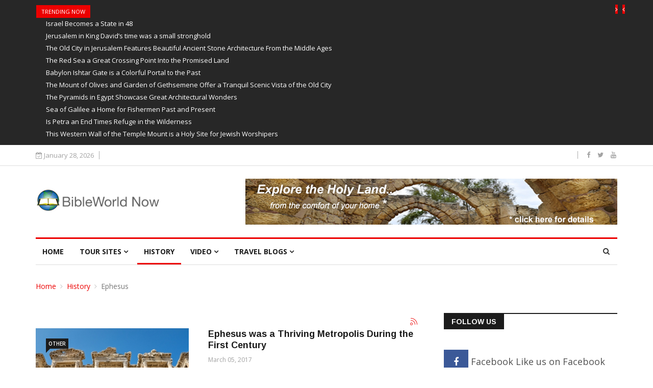

--- FILE ---
content_type: text/html; charset=utf-8
request_url: https://bibleworldnow.org/history/itemlist/tag/Ephesus
body_size: 75745
content:
<!DOCTYPE html>
<html prefix="og: http://ogp.me/ns#" xmlns="http://www.w3.org/1999/xhtml" xml:lang="en-gb" lang="en-gb" dir="ltr">
    <head>
        <meta http-equiv="X-UA-Compatible" content="IE=edge">
             <meta name="viewport" content="width=device-width, initial-scale=1">
                                <!-- head -->
                <base href="https://bibleworldnow.org/history/itemlist/tag/Ephesus" />
	<meta http-equiv="content-type" content="text/html; charset=utf-8" />
	<meta name="keywords" content="Ephesus" />
	<meta property="og:url" content="https://bibleworldnow.org/history/itemlist/tag/Ephesus" />
	<meta property="og:type" content="website" />
	<meta property="og:title" content="BibleWorld Now - Ephesus" />
	<meta property="og:description" content="You are viewing content tagged with 'Ephesus' - Online Virtual Tours of Israel and the Holy Lands" />
	<meta name="twitter:card" content="summary" />
	<meta name="twitter:title" content="BibleWorld Now - Ephesus" />
	<meta name="twitter:description" content="You are viewing content tagged with 'Ephesus' - Online Virtual Tours of Israel and the Holy Lands" />
	<meta name="description" content="You are viewing content tagged with 'Ephesus' - Online Virtual Tours of Israel and the Holy Lands" />
	<meta name="generator" content="Joomla! - Open Source Content Management" />
	<title>BibleWorld Now - Ephesus</title>
	<link href="/history/itemlist/tag/Ephesus" rel="canonical" />
	<link href="/history/itemlist/tag/Ephesus?format=feed" rel="alternate" type="application/rss+xml" title="BibleWorld Now - Ephesus | Feed" />
	<link href="/history/itemlist/tag/Ephesus?format=feed&type=rss" rel="alternate" type="application/rss+xml" title="BibleWorld Now - Ephesus | RSS 2.0" />
	<link href="/history/itemlist/tag/Ephesus?format=feed&type=atom" rel="alternate" type="application/atom+xml" title="BibleWorld Now - Ephesus | Atom 1.0" />
	<link href="/templates/ts_news247/images/favicon.ico" rel="shortcut icon" type="image/vnd.microsoft.icon" />
	<link href="/favicon.ico" rel="shortcut icon" type="image/vnd.microsoft.icon" />
	<link href="https://bibleworldnow.org/component/search/?Itemid=539&amp;task=tag&amp;tag=Ephesus&amp;format=opensearch" rel="search" title="Search BibleWorld Now" type="application/opensearchdescription+xml" />
	<link href="https://cdnjs.cloudflare.com/ajax/libs/simple-line-icons/2.4.1/css/simple-line-icons.min.css" rel="stylesheet" type="text/css" />
	<link href="/templates/ts_news247/css/k2.css?v=2.11.20230505" rel="stylesheet" type="text/css" />
	<link href="/media/system/css/modal.css?3b0103befd56cf692d35e06766a8d783" rel="stylesheet" type="text/css" />
	<link href="//fonts.googleapis.com/css?family=Open+Sans:300,300italic,regular,italic,600,600italic,700,700italic,800,800italic&amp;subset=greek-ext,latin" rel="stylesheet" type="text/css" />
	<link href="//fonts.googleapis.com/css?family=Didact+Gothic:regular&amp;subset=greek-ext" rel="stylesheet" type="text/css" />
	<link href="//fonts.googleapis.com/css?family=Arimo:regular,italic,700,700italic&amp;subset=cyrillic-ext" rel="stylesheet" type="text/css" />
	<link href="/templates/ts_news247/css/bootstrap.min.css" rel="stylesheet" type="text/css" />
	<link href="/templates/ts_news247/css/font-awesome.min.css" rel="stylesheet" type="text/css" />
	<link href="/templates/ts_news247/css/legacy.css" rel="stylesheet" type="text/css" />
	<link href="/templates/ts_news247/css/template.css" rel="stylesheet" type="text/css" />
	<link href="/templates/ts_news247/css/presets/preset1.css" rel="stylesheet" class="preset" type="text/css" />
	<link href="https://bibleworldnow.org/modules/mod_tabs_gk5/styles/style1.css" rel="stylesheet" type="text/css" />
	<link href="https://bibleworldnow.org/modules/mod_news_pro_gk5/interface/css/style.css" rel="stylesheet" type="text/css" />
	<link href="https://bibleworldnow.org/modules/mod_news_pro_gk5/tmpl/portal_modes/videolist/style.css" rel="stylesheet" type="text/css" />
	<link href="/templates/ts_news247/css/frontend-edit.css" rel="stylesheet" type="text/css" />
	<link href="/components/com_sppagebuilder/assets/css/font-awesome-5.min.css" rel="stylesheet" type="text/css" />
	<link href="/components/com_sppagebuilder/assets/css/font-awesome-v4-shims.css" rel="stylesheet" type="text/css" />
	<link href="/components/com_sppagebuilder/assets/css/animate.min.css" rel="stylesheet" type="text/css" />
	<link href="/components/com_sppagebuilder/assets/css/sppagebuilder.css" rel="stylesheet" type="text/css" />
	<link href="/modules/mod_sp_social/assets/css/default/sp_social.css" rel="stylesheet" type="text/css" />
	<link href="https://bibleworldnow.org/media/com_acymailing/css/module_default.css?v=1591161368" rel="stylesheet" type="text/css" />
	<link href="/components/com_roksprocket/layouts/headlines/themes/default/headlines.css" rel="stylesheet" type="text/css" />
	<style type="text/css">
body{font-family:Open Sans, sans-serif; font-size:14px; font-weight:normal; }h1{font-family:Didact Gothic, sans-serif; font-weight:normal; }h2{font-family:Arimo, sans-serif; font-weight:700; }h3{font-family:Arimo, sans-serif; font-weight:700; }h4{font-family:Arimo, sans-serif; font-weight:700; }h5{font-family:Open Sans, sans-serif; font-weight:600; }h6{font-family:Open Sans, sans-serif; font-weight:600; }@media (min-width: 1400px) {
.container {
max-width: 1140px;
}
}#gk-tabs-159 .gkTabsContainer0, #gk-tabs-159 .gkTabsContainer1, #gk-tabs-159 .gkTabsContainer2 { height: 200px; }#gk-tabs-159 .gkTabsWrap > ol { width: 200px; }
#sp-trending-news{ background-color:#272727;color:#ffffff;padding:10px 15px; }#sp-header{ padding:25px 0; }#sp-bottom{ background-color:#1c1c1c;color:#969696;padding:70px 0 40px; }#sp-footer-logo{ background-color:#1c1c1c;color:#969696;padding:0 0 40px; }#sp-footer{ padding:15px 0; }
	</style>
	<script type="application/json" class="joomla-script-options new">{
    "csrf.token": "0e480823b97d22b1d0f90a28578659e4",
    "system.paths": {
        "root": "",
        "base": ""
    }
}</script>
	<script src="/media/jui/js/jquery.js?3b0103befd56cf692d35e06766a8d783" type="text/javascript"></script>
	<script src="/media/jui/js/jquery-noconflict.js?3b0103befd56cf692d35e06766a8d783" type="text/javascript"></script>
	<script src="/media/jui/js/jquery-migrate.js?3b0103befd56cf692d35e06766a8d783" type="text/javascript"></script>
	<script src="/media/k2/assets/js/k2.frontend.js?v=2.11.20230505&sitepath=/" type="text/javascript"></script>
	<script src="/media/jui/js/bootstrap.js?3b0103befd56cf692d35e06766a8d783" type="text/javascript"></script>
	<script src="/media/system/js/mootools-core-uncompressed.js?3b0103befd56cf692d35e06766a8d783" type="text/javascript"></script>
	<script src="/media/system/js/core-uncompressed.js?3b0103befd56cf692d35e06766a8d783" type="text/javascript"></script>
	<script src="/media/system/js/mootools-more-uncompressed.js?3b0103befd56cf692d35e06766a8d783" type="text/javascript"></script>
	<script src="/media/system/js/modal-uncompressed.js?3b0103befd56cf692d35e06766a8d783" type="text/javascript"></script>
	<script src="/templates/ts_news247/js/bootstrap.min.js" type="text/javascript"></script>
	<script src="/templates/ts_news247/js/jquery.sticky.js" type="text/javascript"></script>
	<script src="/templates/ts_news247/js/main.js" type="text/javascript"></script>
	<script src="/templates/ts_news247/js/progressbar.js" type="text/javascript"></script>
	<script src="https://bibleworldnow.org/modules/mod_tabs_gk5/scripts/engine.mootools.js" type="text/javascript"></script>
	<script src="https://bibleworldnow.org/modules/mod_news_pro_gk5/interface/scripts/engine.jquery.js" type="text/javascript"></script>
	<script src="https://bibleworldnow.org/modules/mod_news_pro_gk5/tmpl/portal_modes/videolist/script.jquery.js" type="text/javascript"></script>
	<script src="/templates/ts_news247/js/frontend-edit.js" type="text/javascript"></script>
	<script src="/components/com_sppagebuilder/assets/js/jquery.parallax.js" type="text/javascript"></script>
	<script src="/components/com_sppagebuilder/assets/js/sppagebuilder.js" type="text/javascript"></script>
	<script src="https://bibleworldnow.org/media/com_acymailing/js/acymailing_module.js?v=51014" type="text/javascript" async="async"></script>
	<script src="https://www.google.com/recaptcha/api.js?render=explicit&hl=en-GB" type="text/javascript" defer="defer" async="async"></script>
	<script src="/components/com_roksprocket/assets/js/mootools-mobile.js" type="text/javascript"></script>
	<script src="/components/com_roksprocket/assets/js/rokmediaqueries.js" type="text/javascript"></script>
	<script src="/components/com_roksprocket/assets/js/roksprocket.js" type="text/javascript"></script>
	<script src="/components/com_roksprocket/layouts/headlines/themes/default/headlines.js" type="text/javascript"></script>
	<script type="text/javascript">

		jQuery(function($) {
			SqueezeBox.initialize({});
			initSqueezeBox();
			$(document).on('subform-row-add', initSqueezeBox);

			function initSqueezeBox(event, container)
			{
				SqueezeBox.assign($(container || document).find('a.modal').get(), {
					parse: 'rel'
				});
			}
		});

		window.jModalClose = function () {
			SqueezeBox.close();
		};

		// Add extra modal close functionality for tinyMCE-based editors
		document.onreadystatechange = function () {
			if (document.readyState == 'interactive' && typeof tinyMCE != 'undefined' && tinyMCE)
			{
				if (typeof window.jModalClose_no_tinyMCE === 'undefined')
				{
					window.jModalClose_no_tinyMCE = typeof(jModalClose) == 'function'  ?  jModalClose  :  false;

					jModalClose = function () {
						if (window.jModalClose_no_tinyMCE) window.jModalClose_no_tinyMCE.apply(this, arguments);
						tinyMCE.activeEditor.windowManager.close();
					};
				}

				if (typeof window.SqueezeBoxClose_no_tinyMCE === 'undefined')
				{
					if (typeof(SqueezeBox) == 'undefined')  SqueezeBox = {};
					window.SqueezeBoxClose_no_tinyMCE = typeof(SqueezeBox.close) == 'function'  ?  SqueezeBox.close  :  false;

					SqueezeBox.close = function () {
						if (window.SqueezeBoxClose_no_tinyMCE)  window.SqueezeBoxClose_no_tinyMCE.apply(this, arguments);
						tinyMCE.activeEditor.windowManager.close();
					};
				}
			}
		};
		
var sp_preloader = '0';

var sp_gotop = '1';

var sp_offanimation = 'default';
	if(typeof acymailingModule == 'undefined'){
				var acymailingModule = [];
			}
			
			acymailingModule['emailRegex'] = /^.+\@(.+\.)+.{2,20}$/i;

			acymailingModule['NAMECAPTION'] = 'Name';
			acymailingModule['NAME_MISSING'] = 'Please enter your name';
			acymailingModule['EMAILCAPTION'] = 'E-mail';
			acymailingModule['VALID_EMAIL'] = 'Please enter a valid e-mail address';
			acymailingModule['ACCEPT_TERMS'] = 'Please check the Terms and Conditions';
			acymailingModule['CAPTCHA_MISSING'] = 'The captcha is invalid, please try again';
			acymailingModule['NO_LIST_SELECTED'] = 'Please select the lists you want to subscribe to';
		
		acymailingModule['level'] = 'enterprise';
		acymailingModule['reqFieldsformAcymailing10991'] = Array('name','html');
		acymailingModule['validFieldsformAcymailing10991'] = Array('Please enter a value for the field Name','Please enter a value for the field Receive');
acymailingModule['excludeValuesformAcymailing10991'] = [];
acymailingModule['excludeValuesformAcymailing10991']['email'] = 'E-mail';
if (typeof RokSprocket == 'undefined') RokSprocket = {};
Object.merge(RokSprocket, {
	SiteURL: 'https://bibleworldnow.org/',
	CurrentURL: 'https://bibleworldnow.org/',
	AjaxURL: 'https://bibleworldnow.org/index.php?option=com_roksprocket&amp;task=ajax&amp;format=raw&amp;ItemId=539'
});
window.addEvent('domready', function(){
		RokSprocket.instances.headlines = new RokSprocket.Headlines();
});
window.addEvent('domready', function(){
	RokSprocket.instances.headlines.attach(122, '{"accordion":1,"autoplay":"1","delay":"5"}');
});
window.addEvent('load', function(){
   var overridden = false;
   if (!overridden && window.G5 && window.G5.offcanvas){
       var mod = document.getElement('[data-headlines="122"]');
       mod.addEvents({
           touchstart: function(){ window.G5.offcanvas.detach(); },
           touchend: function(){ window.G5.offcanvas.attach(); }
       });
       overridden = true;
   };
});

	</script>

                <meta   property="og:image" content="http://bibleworldnow.org/media/k2/items/cache/f7a0a54c92471ac4480e727e4ccf93df_XL.jpg"/>
<link rel="icon" type="image/png" href="/favicon.png">
<link rel="apple-touch-icon" href="/touch-icon-iphone.png">
<link rel="apple-touch-icon" sizes="152x152" href="/touch-icon-ipad.png">
<link rel="apple-touch-icon" sizes="167x167" href="/touch-icon-ipad-retina.png">
<link rel="apple-touch-icon" sizes="180x180" href="/touch-icon-iphone-retina.png">
<link rel="icon" sizes="192x192" href="/android-icon.png">
                


<script>
  (function(i,s,o,g,r,a,m){i['GoogleAnalyticsObject']=r;i[r]=i[r]||function(){
  (i[r].q=i[r].q||[]).push(arguments)},i[r].l=1*new Date();a=s.createElement(o),
  m=s.getElementsByTagName(o)[0];a.async=1;a.src=g;m.parentNode.insertBefore(a,m)
  })(window,document,'script','//www.google-analytics.com/analytics.js','ga');

  ga('create', 'UA-118252419-1', 'auto');
  ga('send', 'pageview');

</script>
<!-- Universal Google Analytics Plugin by PB Web Development -->


</head>
                <body class="site com-k2 view-itemlist no-layout task-tag itemid-539 en-gb ltr  layout-fluid off-canvas-menu-init">
<div style="position:relative">
                    <div class="body-wrapper">
                        <div class="body-innerwrapper">
                            <section id="sp-trending-news" class="d-none d-md-block"><div class="container"><div class="row"><div id="sp-trending" class="col-lg-12 "><div class="sp-column "><div class="sp-module "><div class="sp-module-content"><div class="sprocket-headlines navigation-active animation-fade" data-headlines="122">
	<div class="sprocket-headlines-container">
				<div class="sprocket-headlines-badge">
			<span>Trending Now</span>
		</div>
				<ul class="sprocket-headlines-list">
			<li>
	<span class="sprocket-headlines-item active" data-headlines-item>
						<a href="/history/item/5-israel-becomes-a-state-in-48" class="sprocket-headlines-text">
					Israel Becomes a State in 48				</a>
			</span>
</li>
<li>
	<span class="sprocket-headlines-item" data-headlines-item>
						<a href="/history/item/15-jerusalem-in-king-david-s-time-was-a-small-stronghold" class="sprocket-headlines-text">
					Jerusalem in King David’s time was a small stronghold				</a>
			</span>
</li>
<li>
	<span class="sprocket-headlines-item" data-headlines-item>
						<a href="/tour-sites/item/16-the-old-city-in-jerusalem-features-beautiful-ancient-stone-architecture-from-the-middle-ages" class="sprocket-headlines-text">
					The Old City in Jerusalem Features Beautiful Ancient Stone Architecture From the Middle Ages				</a>
			</span>
</li>
<li>
	<span class="sprocket-headlines-item" data-headlines-item>
						<a href="/tour-sites/item/17-the-red-sea-a-great-crossing-point-into-the-promised-land" class="sprocket-headlines-text">
					The Red Sea a Great Crossing Point Into the Promised Land				</a>
			</span>
</li>
<li>
	<span class="sprocket-headlines-item" data-headlines-item>
						<a href="/tour-sites/item/18-babylon-ishtar-gate-is-a-colorful-portal-to-the-past" class="sprocket-headlines-text">
					Babylon Ishtar Gate is a Colorful Portal to the Past				</a>
			</span>
</li>
<li>
	<span class="sprocket-headlines-item" data-headlines-item>
						<a href="/tour-sites/item/20-the-mount-of-olives-and-garden-of-gethsemene-offer-a-tranquil-scenic-vista-of-the-old-city" class="sprocket-headlines-text">
					The Mount of Olives and Garden of Gethsemene Offer a Tranquil Scenic Vista of the Old City				</a>
			</span>
</li>
<li>
	<span class="sprocket-headlines-item" data-headlines-item>
						<a href="/tour-sites/item/21-the-pyramids-in-egypt-showcase-great-architectural-wonders" class="sprocket-headlines-text">
					The Pyramids in Egypt Showcase Great Architectural Wonders				</a>
			</span>
</li>
<li>
	<span class="sprocket-headlines-item" data-headlines-item>
						<a href="/tour-sites/item/22-sea-of-galilee-a-home-for-fisherman-past-and-present" class="sprocket-headlines-text">
					Sea of Galilee a Home for Fishermen Past and Present				</a>
			</span>
</li>
<li>
	<span class="sprocket-headlines-item" data-headlines-item>
						<a href="/tour-sites/item/23-is-petra-an-end-times-refuge-in-the-wilderness" class="sprocket-headlines-text">
					Is Petra an End Times Refuge in the Wilderness				</a>
			</span>
</li>
<li>
	<span class="sprocket-headlines-item" data-headlines-item>
						<a href="/tour-sites/item/24-this-western-wall-of-the-temple-mount-is-a-holy-site-for-jewish-worshipers" class="sprocket-headlines-text">
					This Western Wall of the Temple Mount is a Holy Site for Jewish Worshipers				</a>
			</span>
</li>
		</ul>
				<div class="sprocket-headlines-navigation">
			<span class="arrow next" data-headlines-next><span><i class="fa fa-angle-right"></i></span></span>
			<span class="arrow prev" data-headlines-previous><span><i class="fa fa-angle-left"></i></span></span>
		</div>
			</div>
</div>
</div></div></div></div></div></div></section><section id="sp-top-bar"><div class="container"><div class="row"><div id="sp-top1" class="col-lg-7 "><div class="sp-column "><div class="sp-module "><div class="sp-module-content">
<div id="ts_date119" class="ts_date_area ">
	<i class="fa fa-calendar-check-o"> </i>
 	January 28, 2026</div></div></div></div></div><div id="sp-top2" class="col-lg-3 "><div class="sp-column "></div></div><div id="sp-top3" class="col-lg-2 d-none d-md-block"><div class="sp-column "><ul class="social-icons"><li><a target="_blank" href="https://www.facebook.com/bibleworldnow"><i class="fa fa-facebook"></i></a></li><li><a target="_blank" href="https://twitter.com/bibleworldnow"><i class="fa fa-twitter"></i></a></li><li><a target="_blank" href="http://www.youtube.com/channel/UCiMXhy9eAnuqHQlfiR6uNlw"><i class="fa fa-youtube"></i></a></li></ul></div></div></div></div></section><header id="sp-header"><div class="container"><div class="row"><div id="sp-logo" class="col-12 col-lg-3 "><div class="sp-column "><div class="logo"><a href="/"><img class="sp-default-logo hidden-xs" src="/images/bibleworldnow_logo.png" alt="BibleWorld Now"><img class="sp-retina-logo hidden-xs" src="/images/bibleworldnow_logo.png" alt="BibleWorld Now" width="295" height="62"><img class="sp-default-logo visible-xs" src="/images/bibleworldnow_logo.png" alt="BibleWorld Now"></a></div></div></div><div id="sp-header-banner" class="col-12 col-lg-9 "><div class="sp-column pull-right"><div class="sp-module "><div class="sp-module-content"><div class="bannergroup">

	<div class="banneritem">
																																																																			<a
							href="/component/banners/click/5" target="_blank" rel="noopener noreferrer"
							title="Ad Top Header">
							<img
								src="https://bibleworldnow.org/images/headers/ad-top-header_explore_holyland.png"
								alt="Ad Top Header"
																							/>
						</a>
																<div class="clr"></div>
	</div>

</div>
</div></div></div></div></div></div></header><section id="sp-menu" class=" clearfix main-nav"><div class="container"><div class="row"><div id="sp-menu" class="col-lg-9 "><div class="sp-column ">			<div class='sp-megamenu-wrapper'>
				<a id="offcanvas-toggler" class="visible-sm visible-xs" href="#"><i class="fa fa-bars"></i></a>
				<ul class="sp-megamenu-parent menu-fade hidden-sm hidden-xs"><li class="sp-menu-item"><a  href="/"  >Home</a></li><li class="sp-menu-item sp-has-child"><a  href="/tour-sites"  >Tour Sites</a><div class="sp-dropdown sp-dropdown-main sp-dropdown-mega sp-menu-full container" style=""><div class="sp-dropdown-inner"><div class="row"><div class="col-sm-12"><div class="sp-module  menuTab"><div class="sp-module-content">
<div id="gk-tabs-159" class="gkTabsGK5" data-config="{'activator':'mouseenter','animation':'0','animation_interval':'5000','animation_type':'opacity','active_tab':'1','cookie_save':'0','auto_height':0,'module_height':'200','rtl':'0'}" data-swipe="0">
	<div class="gkTabsWrap horizontal">
	    	    <ol class="gkTabsNav" data-amount="4">
	    		    	
	    		    		    	<li class="gkTab gkTabs-1 active" data-animation="default">
	    			    			Jerusalem	    			    	</li>
	    		    		    	<li class="gkTab gkTabs-2" data-animation="default">
	    			    			Israel	    			    	</li>
	    		    		    	<li class="gkTab gkTabs-3" data-animation="default">
	    			    			Egypt	    			    	</li>
	    		    		    	<li class="gkTab gkTabs-4" data-animation="default">
	    			    			Other	    			    	</li>
	    		    </ol>
	    	                
		<div class="gkTabsContainer">
	    	
<div class="gkTabsItem gk-opacity gk-active">
		<div class="nspMain  nspBlock" id="nsp-nsp-160" data-config="{
				'animation_speed': 400,
				'animation_interval': 5000,
				'animation_function': 'Fx.Transitions.Expo.easeIn',
				'news_column': 4,
				'news_rows': 1,
				'links_columns_amount': 0,
				'links_amount': 0
			}">		
				
					<div class="nspArts bottom" style="width:100%;">
								<div class="nspArtScroll1">
					<div class="nspArtScroll2 nspPages1">
																	<div class="nspArtPage active nspCol1">
																				<div class="nspArt nspCol4" style="padding:0 20px 0 0;clear:both;">
								<a href="/tour-sites/item/16-the-old-city-in-jerusalem-features-beautiful-ancient-stone-architecture-from-the-middle-ages" class="nspImageWrapper tleft fleft" style="margin:0 0 15px 0;" target="_self"><img class="nspImage tleft fleft" src="https://bibleworldnow.org/media/k2/items/cache/c9b002fe1bb0320831a8ae78670fdb6f_XL.jpg" alt="The Old City in Jerusalem Features Beautiful Ancient Stone Architecture From the Middle Ages" style="width:220px;height:150px;"  /></a><h4 class="nspHeader tleft fnone has-image"><a href="/tour-sites/item/16-the-old-city-in-jerusalem-features-beautiful-ancient-stone-architecture-from-the-middle-ages"  title="The Old City in Jerusalem Features Beautiful Ancient Stone Architecture From the Middle Ages" target="_self">The Old City in Jerusalem Features Beautiful Ancie&hellip;</a></h4><p class="nspInfo nspInfo1 tleft fnone"><a class="nspCategory" href="/tour-sites/itemlist/category/6-tourjerusalem" target="_self">Jerusalem</a></p>							</div>
																															<div class="nspArt nspCol4" style="padding:0 20px 0 0;">
								<a href="/tour-sites/item/20-the-mount-of-olives-and-garden-of-gethsemene-offer-a-tranquil-scenic-vista-of-the-old-city" class="nspImageWrapper tleft fleft" style="margin:0 0 15px 0;" target="_self"><img class="nspImage tleft fleft" src="https://bibleworldnow.org/media/k2/items/cache/c889234799e865bbe90cee71f6cd2e53_XL.jpg" alt="The Mount of Olives and Garden of Gethsemene Offer a Tranquil Scenic Vista of the Old City" style="width:220px;height:150px;"  /></a><h4 class="nspHeader tleft fnone has-image"><a href="/tour-sites/item/20-the-mount-of-olives-and-garden-of-gethsemene-offer-a-tranquil-scenic-vista-of-the-old-city"  title="The Mount of Olives and Garden of Gethsemene Offer a Tranquil Scenic Vista of the Old City" target="_self">The Mount of Olives and Garden of Gethsemene Offer&hellip;</a></h4><p class="nspInfo nspInfo1 tleft fnone"><a class="nspCategory" href="/tour-sites/itemlist/category/6-tourjerusalem" target="_self">Jerusalem</a></p>							</div>
																															<div class="nspArt nspCol4" style="padding:0 20px 0 0;">
								<a href="/tour-sites/item/24-this-western-wall-of-the-temple-mount-is-a-holy-site-for-jewish-worshipers" class="nspImageWrapper tleft fleft" style="margin:0 0 15px 0;" target="_self"><img class="nspImage tleft fleft" src="https://bibleworldnow.org/media/k2/items/cache/233826a67be66a810b23a263230da62e_XL.jpg" alt="This Western Wall of the Temple Mount is a Holy Site for Jewish Worshipers" style="width:220px;height:150px;"  /></a><h4 class="nspHeader tleft fnone has-image"><a href="/tour-sites/item/24-this-western-wall-of-the-temple-mount-is-a-holy-site-for-jewish-worshipers"  title="This Western Wall of the Temple Mount is a Holy Site for Jewish Worshipers" target="_self">This Western Wall of the Temple Mount is a Holy Si&hellip;</a></h4><p class="nspInfo nspInfo1 tleft fnone"><a class="nspCategory" href="/tour-sites/itemlist/category/6-tourjerusalem" target="_self">Jerusalem</a></p>							</div>
																															<div class="nspArt nspCol4" style="padding:0 20px 0 0;">
								<a href="/tour-sites/item/28-the-garden-tomb-possible-burial-site-of-jesus" class="nspImageWrapper tleft fleft" style="margin:0 0 15px 0;" target="_self"><img class="nspImage tleft fleft" src="https://bibleworldnow.org/media/k2/items/cache/01f1a05053c6242fcfa23075e5b963c1_XL.jpg" alt="The Garden Tomb Possible Burial Site of Jesus" style="width:220px;height:150px;"  /></a><h4 class="nspHeader tleft fnone has-image"><a href="/tour-sites/item/28-the-garden-tomb-possible-burial-site-of-jesus"  title="The Garden Tomb Possible Burial Site of Jesus" target="_self">The Garden Tomb Possible Burial Site of Jesus</a></h4><p class="nspInfo nspInfo1 tleft fnone"><a class="nspCategory" href="/tour-sites/itemlist/category/6-tourjerusalem" target="_self">Jerusalem</a></p>							</div>
												</div>
																</div>

									</div>
			</div>
		
				
			</div>
</div>
<div class="gkTabsItem gk-opacity gk-hide">
		<div class="nspMain  nspBlock" id="nsp-nsp-162" data-config="{
				'animation_speed': 400,
				'animation_interval': 5000,
				'animation_function': 'Fx.Transitions.Expo.easeIn',
				'news_column': 4,
				'news_rows': 1,
				'links_columns_amount': 0,
				'links_amount': 0
			}">		
				
					<div class="nspArts bottom" style="width:100%;">
								<div class="nspArtScroll1">
					<div class="nspArtScroll2 nspPages1">
																	<div class="nspArtPage active nspCol1">
																				<div class="nspArt nspCol4" style="padding:0 20px 0 0;clear:both;">
								<a href="/tour-sites/item/27-fortress-of-masada-built-by-herod-the-great" class="nspImageWrapper tleft fleft" style="margin:0 0 15px 0;" target="_self"><img class="nspImage tleft fleft" src="https://bibleworldnow.org/media/k2/items/cache/787ae9ec9023a82f5aa7e4c1a64f73cb_XL.jpg" alt="Fortress of Masada built by Herod the Great" style="width:220px;height:150px;"  /></a><h4 class="nspHeader tleft fnone has-image"><a href="/tour-sites/item/27-fortress-of-masada-built-by-herod-the-great"  title="Fortress of Masada built by Herod the Great" target="_self">Fortress of Masada built by Herod the Great</a></h4><p class="nspInfo nspInfo1 tleft fnone"><a class="nspCategory" href="/tour-sites/itemlist/category/7-tourisrael" target="_self">Israel</a></p>							</div>
																															<div class="nspArt nspCol4" style="padding:0 20px 0 0;">
								<a href="/tour-sites/item/30-ein-gedi-nature-reserve-an-oasis-in-a-desert-by-the-dead-sea" class="nspImageWrapper tleft fleft" style="margin:0 0 15px 0;" target="_self"><img class="nspImage tleft fleft" src="https://bibleworldnow.org/media/k2/items/cache/1c0ae2205709722b62e843abc0471a55_XL.jpg" alt="Ein Gedi Nature Reserve an Oasis in a Desert by the Dead Sea" style="width:220px;height:150px;"  /></a><h4 class="nspHeader tleft fnone has-image"><a href="/tour-sites/item/30-ein-gedi-nature-reserve-an-oasis-in-a-desert-by-the-dead-sea"  title="Ein Gedi Nature Reserve an Oasis in a Desert by the Dead Sea" target="_self">Ein Gedi Nature Reserve an Oasis in a Desert by th&hellip;</a></h4><p class="nspInfo nspInfo1 tleft fnone"><a class="nspCategory" href="/tour-sites/itemlist/category/7-tourisrael" target="_self">Israel</a></p>							</div>
																															<div class="nspArt nspCol4" style="padding:0 20px 0 0;">
								<a href="/tour-sites/item/37-caeserea-rich-in-archaeological-excavations" class="nspImageWrapper tleft fleft" style="margin:0 0 15px 0;" target="_self"><img class="nspImage tleft fleft" src="https://bibleworldnow.org/media/k2/items/cache/39eee751af30032eeece2f48de2de4ba_XL.jpg" alt="Caeserea rich in archaeological excavations" style="width:220px;height:150px;"  /></a><h4 class="nspHeader tleft fnone has-image"><a href="/tour-sites/item/37-caeserea-rich-in-archaeological-excavations"  title="Caeserea rich in archaeological excavations" target="_self">Caeserea rich in archaeological excavations</a></h4><p class="nspInfo nspInfo1 tleft fnone"><a class="nspCategory" href="/tour-sites/itemlist/category/7-tourisrael" target="_self">Israel</a></p>							</div>
																															<div class="nspArt nspCol4" style="padding:0 20px 0 0;">
								<a href="/tour-sites/item/22-sea-of-galilee-a-home-for-fisherman-past-and-present" class="nspImageWrapper tleft fleft" style="margin:0 0 15px 0;" target="_self"><img class="nspImage tleft fleft" src="https://bibleworldnow.org/media/k2/items/cache/71f67488b0857639cee631943a3fc6fa_XL.jpg" alt="Sea of Galilee a Home for Fishermen Past and Present" style="width:220px;height:150px;"  /></a><h4 class="nspHeader tleft fnone has-image"><a href="/tour-sites/item/22-sea-of-galilee-a-home-for-fisherman-past-and-present"  title="Sea of Galilee a Home for Fishermen Past and Present" target="_self">Sea of Galilee a Home for Fishermen Past and Prese&hellip;</a></h4><p class="nspInfo nspInfo1 tleft fnone"><a class="nspCategory" href="/tour-sites/itemlist/category/7-tourisrael" target="_self">Israel</a></p>							</div>
												</div>
																</div>

									</div>
			</div>
		
				
			</div>
</div>
<div class="gkTabsItem gk-opacity gk-hide">
		<div class="nspMain  nspBlock" id="nsp-nsp-161" data-config="{
				'animation_speed': 400,
				'animation_interval': 5000,
				'animation_function': 'Fx.Transitions.Expo.easeIn',
				'news_column': 4,
				'news_rows': 1,
				'links_columns_amount': 0,
				'links_amount': 0
			}">		
				
					<div class="nspArts bottom" style="width:100%;">
								<div class="nspArtScroll1">
					<div class="nspArtScroll2 nspPages1">
																	<div class="nspArtPage active nspCol1">
																				<div class="nspArt nspCol4" style="padding:0 20px 0 0;clear:both;">
								<a href="/tour-sites/item/17-the-red-sea-a-great-crossing-point-into-the-promised-land" class="nspImageWrapper tleft fleft" style="margin:0 0 15px 0;" target="_self"><img class="nspImage tleft fleft" src="https://bibleworldnow.org/media/k2/items/cache/077ab55046ce80eaf9a3ddea999597ca_XL.jpg" alt="The Red Sea a Great Crossing Point Into the Promised Land" style="width:220px;height:150px;"  /></a><h4 class="nspHeader tleft fnone has-image"><a href="/tour-sites/item/17-the-red-sea-a-great-crossing-point-into-the-promised-land"  title="The Red Sea a Great Crossing Point Into the Promised Land" target="_self">The Red Sea a Great Crossing Point Into the Promis&hellip;</a></h4><p class="nspInfo nspInfo1 tleft fnone"><a class="nspCategory" href="/tour-sites/itemlist/category/8-egypt" target="_self">Egypt</a></p>							</div>
																															<div class="nspArt nspCol4" style="padding:0 20px 0 0;">
								<a href="/tour-sites/item/21-the-pyramids-in-egypt-showcase-great-architectural-wonders" class="nspImageWrapper tleft fleft" style="margin:0 0 15px 0;" target="_self"><img class="nspImage tleft fleft" src="https://bibleworldnow.org/media/k2/items/cache/9b2c4b44fb86522964124ed80d03c5e8_XL.jpg" alt="The Pyramids in Egypt Showcase Great Architectural Wonders" style="width:220px;height:150px;"  /></a><h4 class="nspHeader tleft fnone has-image"><a href="/tour-sites/item/21-the-pyramids-in-egypt-showcase-great-architectural-wonders"  title="The Pyramids in Egypt Showcase Great Architectural Wonders" target="_self">The Pyramids in Egypt Showcase Great Architectural&hellip;</a></h4><p class="nspInfo nspInfo1 tleft fnone"><a class="nspCategory" href="/tour-sites/itemlist/category/8-egypt" target="_self">Egypt</a></p>							</div>
																															<div class="nspArt nspCol4" style="padding:0 20px 0 0;">
								<a href="/tour-sites/item/25-mount-sinai-in-egypt-where-the-ten-commandments-were-given" class="nspImageWrapper tleft fleft" style="margin:0 0 15px 0;" target="_self"><img class="nspImage tleft fleft" src="https://bibleworldnow.org/media/k2/items/cache/af2ef6a0e2c9c528b09655df79f3b312_XL.jpg" alt="Mount Sinai in Egypt Where the Ten Commandments Were Given" style="width:220px;height:150px;"  /></a><h4 class="nspHeader tleft fnone has-image"><a href="/tour-sites/item/25-mount-sinai-in-egypt-where-the-ten-commandments-were-given"  title="Mount Sinai in Egypt Where the Ten Commandments Were Given" target="_self">Mount Sinai in Egypt Where the Ten Commandments We&hellip;</a></h4><p class="nspInfo nspInfo1 tleft fnone"><a class="nspCategory" href="/tour-sites/itemlist/category/8-egypt" target="_self">Egypt</a></p>							</div>
																															<div class="nspArt nspCol4" style="padding:0 20px 0 0;">
								<a href="/tour-sites/item/29-wandering-through-the-sinai-desert-is-better-with-a-camel" class="nspImageWrapper tleft fleft" style="margin:0 0 15px 0;" target="_self"><img class="nspImage tleft fleft" src="https://bibleworldnow.org/media/k2/items/cache/fc34f61d23b74be53ee07d469bd32064_XL.jpg" alt="Wandering through the Sinai Desert is better with a camel" style="width:220px;height:150px;"  /></a><h4 class="nspHeader tleft fnone has-image"><a href="/tour-sites/item/29-wandering-through-the-sinai-desert-is-better-with-a-camel"  title="Wandering through the Sinai Desert is better with a camel" target="_self">Wandering through the Sinai Desert is better with &hellip;</a></h4><p class="nspInfo nspInfo1 tleft fnone"><a class="nspCategory" href="/tour-sites/itemlist/category/8-egypt" target="_self">Egypt</a></p>							</div>
												</div>
																</div>

									</div>
			</div>
		
				
			</div>
</div>
<div class="gkTabsItem gk-opacity gk-hide">
		<div class="nspMain  nspBlock" id="nsp-nsp-163" data-config="{
				'animation_speed': 400,
				'animation_interval': 5000,
				'animation_function': 'Fx.Transitions.Expo.easeIn',
				'news_column': 4,
				'news_rows': 1,
				'links_columns_amount': 0,
				'links_amount': 0
			}">		
				
					<div class="nspArts bottom" style="width:100%;">
								<div class="nspArtScroll1">
					<div class="nspArtScroll2 nspPages1">
																	<div class="nspArtPage active nspCol1">
																				<div class="nspArt nspCol4" style="padding:0 20px 0 0;clear:both;">
								<a href="/tour-sites/item/18-babylon-ishtar-gate-is-a-colorful-portal-to-the-past" class="nspImageWrapper tleft fleft" style="margin:0 0 15px 0;" target="_self"><img class="nspImage tleft fleft" src="https://bibleworldnow.org/media/k2/items/cache/4965657af186b9092c7a96976ffe881c_XL.jpg" alt="Babylon Ishtar Gate is a Colorful Portal to the Past" style="width:220px;height:150px;"  /></a><h4 class="nspHeader tleft fnone has-image"><a href="/tour-sites/item/18-babylon-ishtar-gate-is-a-colorful-portal-to-the-past"  title="Babylon Ishtar Gate is a Colorful Portal to the Past" target="_self">Babylon Ishtar Gate is a Colorful Portal to the Pa&hellip;</a></h4><p class="nspInfo nspInfo1 tleft fnone"><a class="nspCategory" href="/tour-sites/itemlist/category/9-tourother" target="_self">Other</a></p>							</div>
																															<div class="nspArt nspCol4" style="padding:0 20px 0 0;">
								<a href="/tour-sites/item/23-is-petra-an-end-times-refuge-in-the-wilderness" class="nspImageWrapper tleft fleft" style="margin:0 0 15px 0;" target="_self"><img class="nspImage tleft fleft" src="https://bibleworldnow.org/media/k2/items/cache/e2bf3b11df0b872112757f1c2fee6e32_XL.jpg" alt="Is Petra an End Times Refuge in the Wilderness" style="width:220px;height:150px;"  /></a><h4 class="nspHeader tleft fnone has-image"><a href="/tour-sites/item/23-is-petra-an-end-times-refuge-in-the-wilderness"  title="Is Petra an End Times Refuge in the Wilderness" target="_self">Is Petra an End Times Refuge in the Wilderness</a></h4><p class="nspInfo nspInfo1 tleft fnone"><a class="nspCategory" href="/tour-sites/itemlist/category/9-tourother" target="_self">Other</a></p>							</div>
																															<div class="nspArt nspCol4" style="padding:0 20px 0 0;">
								<a href="/tour-sites/item/26-patmos-island-a-scenic-place-to-receive-an-apocalypse" class="nspImageWrapper tleft fleft" style="margin:0 0 15px 0;" target="_self"><img class="nspImage tleft fleft" src="https://bibleworldnow.org/media/k2/items/cache/feb4274796d93ff716e9650163a77fb8_XL.jpg" alt="Patmos Island a Scenic Place to Receive an Apocalypse" style="width:220px;height:150px;"  /></a><h4 class="nspHeader tleft fnone has-image"><a href="/tour-sites/item/26-patmos-island-a-scenic-place-to-receive-an-apocalypse"  title="Patmos Island a Scenic Place to Receive an Apocalypse" target="_self">Patmos Island a Scenic Place to Receive an Apocaly&hellip;</a></h4><p class="nspInfo nspInfo1 tleft fnone"><a class="nspCategory" href="/tour-sites/itemlist/category/9-tourother" target="_self">Other</a></p>							</div>
																															<div class="nspArt nspCol4" style="padding:0 20px 0 0;">
								<a href="/tour-sites/item/31-ephesus-was-a-thriving-metropolis-during-the-first-century" class="nspImageWrapper tleft fleft" style="margin:0 0 15px 0;" target="_self"><img class="nspImage tleft fleft" src="https://bibleworldnow.org/media/k2/items/cache/fa55c8bad0e242eb7986dc1135b50adb_XL.jpg" alt="Ephesus was a Thriving Metropolis During the First Century" style="width:220px;height:150px;"  /></a><h4 class="nspHeader tleft fnone has-image"><a href="/tour-sites/item/31-ephesus-was-a-thriving-metropolis-during-the-first-century"  title="Ephesus was a Thriving Metropolis During the First Century" target="_self">Ephesus was a Thriving Metropolis During the First&hellip;</a></h4><p class="nspInfo nspInfo1 tleft fnone"><a class="nspCategory" href="/tour-sites/itemlist/category/9-tourother" target="_self">Other</a></p>							</div>
												</div>
																</div>

									</div>
			</div>
		
				
			</div>
</div>	    </div>
		
			</div>
		
	</div>
</div></div></div></div></div></div></li><li class="sp-menu-item current-item active"><a  href="/history"  >History</a></li><li class="sp-menu-item sp-has-child"><a  href="/video"  >Video</a><div class="sp-dropdown sp-dropdown-main sp-dropdown-mega sp-menu-full container" style=""><div class="sp-dropdown-inner"><div class="row"><div class="col-sm-12"><div class="sp-module  videoList"><div class="sp-module-content"><div class="gkNspPM gkNspPM-VideoList"><div><div class="gkItemsPage active" data-cols="4"><figure class="gkItem video active"><span class="gkImageWrap"><img src="https://bibleworldnow.org/media/k2/items/cache/0b1ad7a7b79268a1f4558db78e092446_XL.jpg" alt="Israel Archaeology Tour - Slideshow" data-url="https://www.youtube.com/embed/025KTq8A9mM?rel=0" data-x="640" data-y="480" /></span><a class="gkImageWrap-link" href="/video/item/35-israel-archaeology-tour" title="Israel Archaeology Tour - Slideshow"></a><figcaption><h3><a href="/video/item/35-israel-archaeology-tour" title="Israel Archaeology Tour - Slideshow">Israel Archaeology Tour - Slideshow</a></h3></figcaption></figure><figure class="gkItem video active"><span class="gkImageWrap"><img src="https://bibleworldnow.org/media/k2/items/cache/f7a0a54c92471ac4480e727e4ccf93df_XL.jpg" alt="Architectural Wonders of the Ancient Bible World" data-url="https://www.youtube.com/embed/i2pTXK-GLsM?rel=0" data-x="640" data-y="480" /></span><a class="gkImageWrap-link" href="/video/item/33-architectural-wonders-of-the-ancient-bible-world" title="Architectural Wonders of the Ancient Bible World"></a><figcaption><h3><a href="/video/item/33-architectural-wonders-of-the-ancient-bible-world" title="Architectural Wonders of the Ancient Bible World">Architectural Wonders of the Ancient Bible World</a></h3></figcaption></figure><figure class="gkItem video active"><span class="gkImageWrap"><img src="https://bibleworldnow.org/media/k2/items/cache/867519228d1d5325856fc61d710ded0e_XL.jpg" alt="Israel Nature" data-url="https://www.youtube.com/embed/5ooJOYcZ6aM?rel=0" data-x="640" data-y="480" /></span><a class="gkImageWrap-link" href="/video/item/32-israel-nature-video" title="Israel Nature"></a><figcaption><h3><a href="/video/item/32-israel-nature-video" title="Israel Nature">Israel Nature</a></h3></figcaption></figure></div></div></div></div></div></div></div></div></div></li><li class="sp-menu-item sp-has-child"><a  href="#"  >Travel Blogs</a><div class="sp-dropdown sp-dropdown-main sp-menu-right" style="width: 240px;"><div class="sp-dropdown-inner"><ul class="sp-dropdown-items"><li class="sp-menu-item"><a  href="/travel-blogs/thinking-of-israel-2019"  >Thinking of Israel: 2019</a></li><li class="sp-menu-item"><a  href="/travel-blogs/caeserea-phillipi"  >Israel 2019: Ceasarea Philippi</a></li><li class="sp-menu-item"><a  href="/travel-blogs/israel-sea-of-galilee-area"  >Israel: The Sea of Galilee Area</a></li><li class="sp-menu-item"><a  href="/travel-blogs/israel-jordan-river-valley"  >Israel: Jordan River Valley</a></li><li class="sp-menu-item"><a  href="/travel-blogs/israel-jericho-to-jerusalem"  >Israel: Jericho to Jerusalem</a></li><li class="sp-menu-item"><a  href="/travel-blogs/israel-2019-around-the-temple-mount"  >Israel 2019: Around the Temple Mount</a></li><li class="sp-menu-item"><a  href="/travel-blogs/israel-2019-the-journey-of-jesus-from-arrest-to-crucifixion"  >Israel 2019: Arrest to Crucifixion</a></li></ul></div></div></li></ul>			</div>
		</div></div><div id="sp-search" class="col-lg-3 "><div class="sp-column "><div class="sp-module  menu-search"><div class="sp-module-content"><div class="menu-search-icon">
	<i class="fa fa-search"></i>
</div>

<div class="menu-search-form" style="display: none;">
	<div class="search menu-search">
		<form action="/history" method="post">
			<input name="searchword" id="mod-search-searchword" maxlength="200"  class="inputbox search-query" type="text" size="20" placeholder="Search ..." /><span class="search-close"><i id="search-close" class="icon-remove"></i></span>			<input type="hidden" name="task" value="search" />
			<input type="hidden" name="option" value="com_search" />
			<input type="hidden" name="Itemid" value="539" />
		</form>
	</div>
</div></div></div></div></div></div></div></section><section id="sp-page-title"><div class="row"><div id="sp-title" class="col-lg-12 "><div class="sp-column "><div class="container"><div class="sp-page-title">
<ol class="breadcrumb">
	<span>You are here: &#160;</span><li><a href="/" class="pathway">Home</a></li><li><a href="/history" class="pathway">History</a></li><li class="active">Ephesus</li></ol>
</div></div></div></div></div></section><section id="sp-main-body"><div class="container"><div class="row"><div id="sp-component" class="col-lg-8 "><div class="sp-column "><div id="system-message-container">
	</div>

<!-- Start K2 Tag Layout -->
<div id="k2Container" class="tagView">

	
		<!-- RSS feed icon -->
	<div class="k2FeedIcon">
		<a href="/history/itemlist/tag/Ephesus?format=feed" title="Subscribe to this RSS feed">
			<span>Subscribe to this RSS feed</span>
		</a>
		<div class="clr"></div>
	</div>
	
		<div class="tagItemList">
		
		<!-- Start K2 Item Layout -->
		<div class="tagItemView">

						  <!-- Item Image -->
			  <div class="tagItemImageBlock">
				  <span class="tagItemImage">
				    <a href="/tour-sites/item/31-ephesus-was-a-thriving-metropolis-during-the-first-century" title="Ruins of Ephesus">
				    	<img src="/media/k2/items/cache/fa55c8bad0e242eb7986dc1135b50adb_Generic.jpg" alt="Ruins of Ephesus" style="width:300px; height:auto;" />
				    </a>
				  </span>

				  						<!-- Item category name -->
						<div class="tagItemCategory">
							<a href="/tour-sites/itemlist/category/9-tourother">Other</a>
						</div>
									  
			  </div>
			  
			<div class="tagItemHeader">
				
			  			  <!-- Item title -->
			  <h2 class="tagItemTitle">
			  						<a href="/tour-sites/item/31-ephesus-was-a-thriving-metropolis-during-the-first-century">
			  		Ephesus was a Thriving Metropolis During the First Century			  	</a>
			  				  </h2>
			  
			  				<!-- Date created -->
				<span class="tagItemDateCreated">
					March 05, 2017				</span>
						  </div>

		  <div class="tagItemBody">
			  

			  			  <!-- Item introtext -->
			  <div class="tagItemIntroText">
			  	<p>Ephesus was a bustling cosmopolitan Greek city of the ancient world ruled not only by the Greeks but also by the Persians, the Romans, the Byzantine Empire and the Ottoman Empire. The remnants of this religiously and archaeologically significant city mark a popular tourist attraction situated three kilometers away from the modern town of <em>Selçuk</em>in the Izmir Province, Turkey.</p>
			  </div>
			  
			  <div class="clr"></div>
		  </div>

		  <div class="clr"></div>

		  
			

			
			<div class="clr"></div>
		</div>
		<!-- End K2 Item Layout -->

			</div>

	<!-- Pagination -->
	
	
</div>
<!-- End K2 Tag Layout -->

<!-- JoomlaWorks "K2" (v2.11.20230505) | Learn more about K2 at https://getk2.org -->

</div></div><div id="sp-right" class="col-lg-4 "><div class="sp-column class2"><div class="sp-module  social-color block-title"><h3 class="sp-module-title">Follow Us</h3><div class="sp-module-content">	
	
	<div id="sp_social145" class="sp_social icon_size_32  social-color block-title">
	<ul>
			
		
					<li class="facebook"><a target='_blank'  title="Facebook" href="http://www.facebook.com/bibleworldnow"><i class="fa fa-facebook"> </i>
			<span class="ts-social-title">Facebook</span>
			<span class="ts-social-desc">Like us on Facebook</span></a></li>
				
			
		
			
		
		
			

			
		
			

			
		
			
		
			
		
			

			

					<li class="youtube"><a target='_blank' title="YouTube" href="http://www.youtube.com/channel/UCiMXhy9eAnuqHQlfiR6uNlw"><i class="fa fa-youtube"></i>
			<span class="ts-social-title">Youtube</span>
				<span class="ts-social-desc">Subscribe on Youtube</span></a></li>
			</a></li>
			

			

			

		
				
	</ul>
	<div style="clear:both"></div>
</div></div></div><div class="sp-module  nspOverlayArticle allCat block-title"><h3 class="sp-module-title">Popular News</h3><div class="sp-module-content">	<div class="nspMain  nspOverlayArticle allCat block-title" id="nsp-nsp-134" data-config="{
				'animation_speed': 400,
				'animation_interval': 5000,
				'animation_function': 'Fx.Transitions.Expo.easeIn',
				'news_column': 1,
				'news_rows': 1,
				'links_columns_amount': 1,
				'links_amount': 4
			}">		
				
					<div class="nspArts bottom" style="width:100%;">
								<div class="nspArtScroll1">
					<div class="nspArtScroll2 nspPages1">
																	<div class="nspArtPage active nspCol1">
																				<div class="nspArt nspCol1" style="padding:0;">
								<a href="/tour-sites/item/16-the-old-city-in-jerusalem-features-beautiful-ancient-stone-architecture-from-the-middle-ages" class="nspImageWrapper tleft fleft" style="margin:0;" target="_self"><img class="nspImage tleft fleft" src="https://bibleworldnow.org/media/k2/items/cache/c9b002fe1bb0320831a8ae78670fdb6f_XL.jpg" alt="The Old City in Jerusalem Features Beautiful Ancient Stone Architecture From the Middle Ages" style="width:340px;height:220px;"  /></a><h4 class="nspHeader tleft fnone has-image"><a href="/tour-sites/item/16-the-old-city-in-jerusalem-features-beautiful-ancient-stone-architecture-from-the-middle-ages"  title="The Old City in Jerusalem Features Beautiful Ancient Stone Architecture From the Middle Ages" target="_self">The Old City in Jerusalem Features Beautiful Ancie&hellip;</a></h4><p class="nspInfo nspInfo1 tleft fnone"><span class="nspDate">Mar 04, 2017</span> <a class="nspCategory" href="/tour-sites/itemlist/category/6-tourjerusalem" target="_self">Jerusalem</a></p>							</div>
												</div>
																</div>

									</div>
			</div>
		
				<div class="nspLinksWrap bottom" style="width:99.9%;">
			<div class="nspLinks" style="margin:0;">
								<div class="nspLinkScroll1">
					<div class="nspLinkScroll2 nspPages1">
																				<ul class="nspList active nspCol1">
														
							<li class="even"><a href="/tour-sites/item/40-mount-of-beautitudes" class="nspImageWrapper" style="margin:0 20px 0 0;" target="_self"><img class="nspImage" src="https://bibleworldnow.org/media/k2/items/cache/ccb4e23c8aa216f1e96d31ab209c036b_XL.jpg" alt="Mount of Beautitudes" style="width:100px;height:75px;"  /></a><div><h4><a href="/tour-sites/item/40-mount-of-beautitudes" title="Mount of Beautitudes" target="_self">Mount of Beautitudes</a></h4><a class="nspListCategory" href="/tour-sites/itemlist/category/7-tourisrael">Israel</a><div class="nspListDate">Aug 17, 2018</div></div></li>							
																											
							<li class="odd"><a href="/tour-sites/item/17-the-red-sea-a-great-crossing-point-into-the-promised-land" class="nspImageWrapper" style="margin:0 20px 0 0;" target="_self"><img class="nspImage" src="https://bibleworldnow.org/media/k2/items/cache/077ab55046ce80eaf9a3ddea999597ca_XL.jpg" alt="The Red Sea a Great Crossing Point Into the Promised Land" style="width:100px;height:75px;"  /></a><div><h4><a href="/tour-sites/item/17-the-red-sea-a-great-crossing-point-into-the-promised-land" title="The Red Sea a Great Crossing Point Into the Promised Land" target="_self">The Red Sea a Great Crossing Point Into the Promised Land</a></h4><a class="nspListCategory" href="/tour-sites/itemlist/category/8-egypt">Egypt</a><div class="nspListDate">Mar 04, 2017</div></div></li>							
																											
							<li class="even"><a href="/travel-blogs/israel-2019-the-journey-of-jesus-from-arrest-to-crucifixion" class="nspImageWrapper" style="margin:0 20px 0 0;" target="_self"><img class="nspImage" src="https://bibleworldnow.org/media/k2/items/cache/d3b3799d6611d677944f5f86a500beb3_XL.jpg" alt="Israel 2019: The Journey of Jesus from Arrest to Crucifixion" style="width:100px;height:75px;"  /></a><div><h4><a href="/travel-blogs/israel-2019-the-journey-of-jesus-from-arrest-to-crucifixion" title="Israel 2019: The Journey of Jesus from Arrest to Crucifixion" target="_self">Israel 2019: The Journey of Jesus from Arrest to Crucifixion</a></h4><a class="nspListCategory" href="/history/itemlist/category/14-travel-blogs">Travel Blogs</a><div class="nspListDate">Jun 05, 2020</div></div></li>							
																											
							<li class="odd"><a href="/travel-blogs/caeserea-phillipi" class="nspImageWrapper" style="margin:0 20px 0 0;" target="_self"><img class="nspImage" src="https://bibleworldnow.org/media/k2/items/cache/a522a6005d1cb428ea34ef1769cd7452_XL.jpg" alt="Israel 2019: Caesarea Philippi" style="width:100px;height:75px;"  /></a><div><h4><a href="/travel-blogs/caeserea-phillipi" title="Israel 2019: Caesarea Philippi" target="_self">Israel 2019: Caesarea Philippi</a></h4><a class="nspListCategory" href="/history/itemlist/category/14-travel-blogs">Travel Blogs</a><div class="nspListDate">Aug 04, 2019</div></div></li>							
														</ul>
															
					</div>
					
									</div>	
					
				
					
			</div>
		</div>
				
			</div>
</div></div><div class="sp-module  text-center"><div class="sp-module-content"><div class="bannergroup text-center">

	<div class="banneritem">
																																																																			<a
							href="/component/banners/click/6" target="_blank" rel="noopener noreferrer"
							title="Ad Sidebar">
							<img
								src="https://bibleworldnow.org/images/demo/banner-ads/adsidebar1-300.png"
								alt="Ad Sidebar"
																							/>
						</a>
																<div class="clr"></div>
	</div>

</div>
</div></div><div class="sp-module  block-title"><h3 class="sp-module-title">Tags</h3><div class="sp-module-content">
<div id="k2ModuleBox164" class="k2TagCloudBlock  block-title">
            <a href="/history/itemlist/tag/Akhisar" style="font-size:75%" title="1 items tagged with Akhisar">
        Akhisar    </a>
                <a href="/history/itemlist/tag/Caeserea" style="font-size:75%" title="1 items tagged with Caeserea">
        Caeserea    </a>
                <a href="/history/itemlist/tag/Camel" style="font-size:75%" title="1 items tagged with Camel">
        Camel    </a>
                <a href="/history/itemlist/tag/Egypt" style="font-size:210%" title="4 items tagged with Egypt">
        Egypt    </a>
                <a href="/history/itemlist/tag/Ein Gedi" style="font-size:75%" title="1 items tagged with Ein Gedi">
        Ein Gedi    </a>
                <a href="/history/itemlist/tag/Ephesus" style="font-size:75%" title="1 items tagged with Ephesus">
        Ephesus    </a>
                <a href="/history/itemlist/tag/Garden of Gethsemene" style="font-size:75%" title="1 items tagged with Garden of Gethsemene">
        Garden of Gethsemene    </a>
                <a href="/history/itemlist/tag/garden tomb" style="font-size:75%" title="1 items tagged with garden tomb">
        garden tomb    </a>
                <a href="/history/itemlist/tag/Israel" style="font-size:300%" title="6 items tagged with Israel">
        Israel    </a>
                <a href="/history/itemlist/tag/Izmir" style="font-size:75%" title="1 items tagged with Izmir">
        Izmir    </a>
                <a href="/history/itemlist/tag/jerusalem" style="font-size:210%" title="4 items tagged with jerusalem">
        jerusalem    </a>
                <a href="/history/itemlist/tag/Jeruslaem" style="font-size:75%" title="1 items tagged with Jeruslaem">
        Jeruslaem    </a>
                <a href="/history/itemlist/tag/Joppa" style="font-size:75%" title="1 items tagged with Joppa">
        Joppa    </a>
                <a href="/history/itemlist/tag/Masada" style="font-size:75%" title="1 items tagged with Masada">
        Masada    </a>
                <a href="/history/itemlist/tag/Mount of Olives" style="font-size:75%" title="1 items tagged with Mount of Olives">
        Mount of Olives    </a>
                <a href="/history/itemlist/tag/Mount Sinai" style="font-size:75%" title="1 items tagged with Mount Sinai">
        Mount Sinai    </a>
                <a href="/history/itemlist/tag/Negev" style="font-size:75%" title="1 items tagged with Negev">
        Negev    </a>
                <a href="/history/itemlist/tag/Old City" style="font-size:75%" title="1 items tagged with Old City">
        Old City    </a>
                <a href="/history/itemlist/tag/Pergamon" style="font-size:75%" title="1 items tagged with Pergamon">
        Pergamon    </a>
                <a href="/history/itemlist/tag/Pergamos" style="font-size:75%" title="1 items tagged with Pergamos">
        Pergamos    </a>
                <a href="/history/itemlist/tag/Pergamum" style="font-size:75%" title="1 items tagged with Pergamum">
        Pergamum    </a>
                <a href="/history/itemlist/tag/Philadelphia" style="font-size:75%" title="1 items tagged with Philadelphia">
        Philadelphia    </a>
                <a href="/history/itemlist/tag/Ramparts Walk" style="font-size:75%" title="1 items tagged with Ramparts Walk">
        Ramparts Walk    </a>
                <a href="/history/itemlist/tag/Sardis" style="font-size:75%" title="1 items tagged with Sardis">
        Sardis    </a>
                <a href="/history/itemlist/tag/Sea of Galilee" style="font-size:75%" title="1 items tagged with Sea of Galilee">
        Sea of Galilee    </a>
                <a href="/history/itemlist/tag/Sinai Desert" style="font-size:75%" title="1 items tagged with Sinai Desert">
        Sinai Desert    </a>
                <a href="/history/itemlist/tag/Smyrna" style="font-size:75%" title="1 items tagged with Smyrna">
        Smyrna    </a>
                <a href="/history/itemlist/tag/Sphynx" style="font-size:75%" title="1 items tagged with Sphynx">
        Sphynx    </a>
                <a href="/history/itemlist/tag/Thyatira" style="font-size:75%" title="1 items tagged with Thyatira">
        Thyatira    </a>
                <a href="/history/itemlist/tag/video" style="font-size:165%" title="3 items tagged with video">
        video    </a>
            <div class="clr"></div>
</div>
</div></div><div class="sp-module  newsletter block-title"><h3 class="sp-module-title">Newsletter</h3><div class="sp-module-content"><div class="acymailing_module newsletter block-title" id="acymailing_module_formAcymailing10991">
	<div class="acymailing_fulldiv" id="acymailing_fulldiv_formAcymailing10991"  >
		<form id="formAcymailing10991" action="/history" onsubmit="return submitacymailingform('optin','formAcymailing10991')" method="post" name="formAcymailing10991"  >
		<div class="acymailing_module_form" >
			<div class="acymailing_introtext"><h3 class="newsletter-title">Get Updates</h3>
<p>Subscribe to our newsletter to get the best stories into your inbox!</p></div>			<div class="acymailing_form">
					<p class="onefield fieldacyemail" id="field_email_formAcymailing10991">								<span class="acyfield_email acy_requiredField">
								<input id="user_email_formAcymailing10991"  style="width:100%" onfocus="if(this.value == 'E-mail') this.value = '';" onblur="if(this.value=='') this.value='E-mail';" type="text" class="inputbox required" name="user[email]" value="E-mail" title="E-mail"/>								</span>
								</p>
													<div class="onefield fieldacycaptcha" id="field_captcha_formAcymailing10991"><div id="formAcymailing10991-captcha" data-size="invisible" class="g-recaptcha" data-sitekey="6LdUYb4UAAAAAFDo0w9WNRo4Zndr8Hl5cXiEcCzz"></div>					</div>
				
					
					<p class="acysubbuttons">
												<input class="button subbutton btn btn-primary" type="submit" value="Subscribe" name="Submit" onclick="try{ return submitacymailingform('optin','formAcymailing10991'); }catch(err){alert('The form could not be submitted '+err);return false;}"/>
											</p>
				</div>
			<div class="acymailing_finaltext">Don't worry we hate spam</div>			<input type="hidden" name="ajax" value="0"/>
			<input type="hidden" name="acy_source" value="module_132" />
			<input type="hidden" name="ctrl" value="sub"/>
			<input type="hidden" name="task" value="notask"/>
			<input type="hidden" name="redirect" value="https%3A%2F%2Fbibleworldnow.org%2Fhistory%2Fitemlist%2Ftag%2FEphesus"/>
			<input type="hidden" name="redirectunsub" value="https%3A%2F%2Fbibleworldnow.org%2Fhistory%2Fitemlist%2Ftag%2FEphesus"/>
			<input type="hidden" name="option" value="com_acymailing"/>
						<input type="hidden" name="hiddenlists" value="1"/>
			<input type="hidden" name="acyformname" value="formAcymailing10991" />
									</div>
		</form>
	</div>
	</div>

</div></div></div></div></div></div></section><section id="sp-bottom"><div class="container"><div class="row"><div id="sp-bottom1" class="col-md-6 col-lg-3 "><div class="sp-column "><div class="sp-module  nspBlock"><h3 class="sp-module-title">Trending Now</h3><div class="sp-module-content">	<div class="nspMain  nspBlock" id="nsp-nsp-155" data-config="{
				'animation_speed': 400,
				'animation_interval': 5000,
				'animation_function': 'Fx.Transitions.Expo.easeIn',
				'news_column': 1,
				'news_rows': 3,
				'links_columns_amount': 0,
				'links_amount': 0
			}">		
				
					<div class="nspArts right" style="width:100%;">
								<div class="nspArtScroll1">
					<div class="nspArtScroll2 nspPages1">
																	<div class="nspArtPage active nspCol1">
																				<div class="nspArt nspCol1" style="padding:0 0 20px 0;">
								<a href="/tour-sites/item/45-thyatira" class="nspImageWrapper tleft fleft" style="margin:0 20px 0 0;" target="_self"><img class="nspImage tleft fleft" src="https://bibleworldnow.org/media/k2/items/cache/37a06e4a72d6cb27621f1ed829bbee81_XL.jpg" alt="Thyatira: City of Purple Dye" style="width:90px;height:70px;"  /></a><h4 class="nspHeader tleft fnull has-image"><a href="/tour-sites/item/45-thyatira"  title="Thyatira: City of Purple Dye" target="_self">Thyatira: City of Purple Dye</a></h4><p class="nspInfo nspInfo1 tleft fnull"><span class="nspDate">Feb 23, 2019</span> <span class="nspRate">Rate: 0.00</span></p><p class="nspInfo nspInfo2 tleft fleft"></p>							</div>
																															<div class="nspArt nspCol1" style="padding:0 0 20px 0;">
								<a href="/tour-sites/item/43-pergamos-the-seat-of-emperor-worship" class="nspImageWrapper tleft fleft" style="margin:0 20px 0 0;" target="_self"><img class="nspImage tleft fleft" src="https://bibleworldnow.org/media/k2/items/cache/8b6e33345ac8d5ffd9cf0d107a7d9e9d_XL.jpg" alt="Pergamos: The seat of Emperor Worship" style="width:90px;height:70px;"  /></a><h4 class="nspHeader tleft fnull has-image"><a href="/tour-sites/item/43-pergamos-the-seat-of-emperor-worship"  title="Pergamos: The seat of Emperor Worship" target="_self">Pergamos: The seat of Emperor Worship</a></h4><p class="nspInfo nspInfo1 tleft fnull"><span class="nspDate">Dec 29, 2018</span> <span class="nspRate">Rate: 0.00</span></p><p class="nspInfo nspInfo2 tleft fleft"></p>							</div>
																															<div class="nspArt nspCol1" style="padding:0 0 20px 0;">
								<a href="/travel-blogs/israel-sea-of-galilee-area" class="nspImageWrapper tleft fleft" style="margin:0 20px 0 0;" target="_self"><img class="nspImage tleft fleft" src="https://bibleworldnow.org/media/k2/items/cache/620466077c427f141effa294382f5fba_XL.jpg" alt="Israel: The Sea of Galilee Area" style="width:90px;height:70px;"  /></a><h4 class="nspHeader tleft fnull has-image"><a href="/travel-blogs/israel-sea-of-galilee-area"  title="Israel: The Sea of Galilee Area" target="_self">Israel: The Sea of Galilee Area</a></h4><p class="nspInfo nspInfo1 tleft fnull"><span class="nspDate">Jun 18, 2019</span> <span class="nspRate">Rate: 5.00</span></p><p class="nspInfo nspInfo2 tleft fleft"></p>							</div>
												</div>
																</div>

									</div>
			</div>
		
				
			</div>
</div></div></div></div><div id="sp-bottom2" class="col-md-6 col-lg-3 "><div class="sp-column "><div class="sp-module  footer-category"><h3 class="sp-module-title">Hot Categories</h3><div class="sp-module-content">
<div id="k2ModuleBox111" class="k2CategoriesListBlock  footer-category">
    <ul class="level0"><li><a href="/history"><span class="catTitle">History</span><span class="catCounter"> (0)</span></a><ul class="level1"><li><a href="/history/itemlist/category/2-ancient"><span class="catTitle">Ancient</span><span class="catCounter"> (1)</span></a></li><li><a href="/history/itemlist/category/3-firstcentury"><span class="catTitle">First Century</span><span class="catCounter"> (0)</span></a></li><li><a href="/history/itemlist/category/12-middle-ages"><span class="catTitle">Middle Ages</span><span class="catCounter"> (0)</span></a></li><li><a href="/history/itemlist/category/13-modern"><span class="catTitle">Modern</span><span class="catCounter"> (1)</span></a></li></ul></li><li><a href="/tour-sites"><span class="catTitle">Tour Sites</span><span class="catCounter"> (0)</span></a><ul class="level1"><li><a href="/tour-sites/itemlist/category/6-tourjerusalem"><span class="catTitle">Jerusalem</span><span class="catCounter"> (6)</span></a></li><li><a href="/tour-sites/itemlist/category/7-tourisrael"><span class="catTitle">Israel</span><span class="catCounter"> (7)</span></a></li><li><a href="/tour-sites/itemlist/category/8-egypt"><span class="catTitle">Egypt</span><span class="catCounter"> (4)</span></a></li><li><a href="/tour-sites/itemlist/category/9-tourother"><span class="catTitle">Other</span><span class="catCounter"> (10)</span></a></li><li><a href="/tour-sites/itemlist/category/15-tour-map"><span class="catTitle">Tour Map</span><span class="catCounter"> (1)</span></a></li></ul></li><li><a href="/video"><span class="catTitle">Video</span><span class="catCounter"> (3)</span></a></li><li><a href="/history/itemlist/category/14-travel-blogs"><span class="catTitle">Travel Blogs</span><span class="catCounter"> (7)</span></a></li></ul></div>
</div></div></div></div><div id="sp-bottom4" class="col-md-6 col-lg-6 "><div class="sp-column "><div class="sp-module  nspBlock"><h3 class="sp-module-title">Post Gallery</h3><div class="sp-module-content">	<div class="nspMain  nspBlock" id="nsp-nsp-156" data-config="{
				'animation_speed': 400,
				'animation_interval': 5000,
				'animation_function': 'Fx.Transitions.Expo.easeIn',
				'news_column': 3,
				'news_rows': 3,
				'links_columns_amount': 0,
				'links_amount': 0
			}">		
				
					<div class="nspArts right" style="width:100%;">
								<div class="nspArtScroll1">
					<div class="nspArtScroll2 nspPages1">
																	<div class="nspArtPage active nspCol1">
																				<div class="nspArt nspCol3" style="padding:0;clear:both;">
								<a href="/tour-sites/item/57-joppa-ancient-seaport" class="nspImageWrapper tleft fleft" style="margin:0 10px 10px 0;" target="_self"><img class="nspImage tleft fleft" src="https://bibleworldnow.org/media/k2/items/cache/0548677e6432786dd8df61eb3aaec139_XL.jpg" alt="Jaffa in Tel Aviv Marks the Ancient Seaport of Joppa" style="width:80px;height:65px;"  /></a><p class="nspInfo nspInfo2 tleft fleft"></p>							</div>
																															<div class="nspArt nspCol3" style="padding:0;">
								<a href="/travel-blogs/israel-2019-the-journey-of-jesus-from-arrest-to-crucifixion" class="nspImageWrapper tleft fleft" style="margin:0 10px 10px 0;" target="_self"><img class="nspImage tleft fleft" src="https://bibleworldnow.org/media/k2/items/cache/d3b3799d6611d677944f5f86a500beb3_XL.jpg" alt="Israel 2019: The Journey of Jesus from Arrest to Crucifixion" style="width:80px;height:65px;"  /></a><p class="nspInfo nspInfo2 tleft fleft"></p>							</div>
																															<div class="nspArt nspCol3" style="padding:0;">
								<a href="/travel-blogs/israel-2019-around-the-temple-mount" class="nspImageWrapper tleft fleft" style="margin:0 10px 10px 0;" target="_self"><img class="nspImage tleft fleft" src="https://bibleworldnow.org/media/k2/items/cache/220c08548cac211cc7db219bb52f46cf_XL.jpg" alt="Israel 2019: Around the Temple Mount" style="width:80px;height:65px;"  /></a><p class="nspInfo nspInfo2 tleft fleft"></p>							</div>
																															<div class="nspArt nspCol3" style="padding:0;clear:both;">
								<a href="/travel-blogs/israel-jericho-to-jerusalem" class="nspImageWrapper tleft fleft" style="margin:0 10px 10px 0;" target="_self"><img class="nspImage tleft fleft" src="https://bibleworldnow.org/media/k2/items/cache/a27a3b73d355048c6bab885897085f62_XL.jpg" alt="Israel: Jericho to Jerusalem" style="width:80px;height:65px;"  /></a><p class="nspInfo nspInfo2 tleft fleft"></p>							</div>
																															<div class="nspArt nspCol3" style="padding:0;">
								<a href="/travel-blogs/israel-jordan-river-valley" class="nspImageWrapper tleft fleft" style="margin:0 10px 10px 0;" target="_self"><img class="nspImage tleft fleft" src="https://bibleworldnow.org/media/k2/items/cache/90701d02ae3da0e5a21abbd900c25748_XL.jpg" alt="Israel: The Jordan River Valley" style="width:80px;height:65px;"  /></a><p class="nspInfo nspInfo2 tleft fleft"></p>							</div>
																															<div class="nspArt nspCol3" style="padding:0;">
								<a href="/tour-sites/item/52-israel-tour-map" class="nspImageWrapper tleft fleft" style="margin:0 10px 10px 0;" target="_self"><img class="nspImage tleft fleft" src="https://bibleworldnow.org/media/k2/items/cache/22c02097e4438bd2f2f3fe4a6a3ab0e1_XL.jpg" alt="Israel Tour Map" style="width:80px;height:65px;"  /></a><p class="nspInfo nspInfo2 tleft fleft"></p>							</div>
																															<div class="nspArt nspCol3" style="padding:0;clear:both;">
								<a href="/travel-blogs/thinking-of-israel-2019" class="nspImageWrapper tleft fleft" style="margin:0 10px 10px 0;" target="_self"><img class="nspImage tleft fleft" src="https://bibleworldnow.org/media/k2/items/cache/eb6c7c01c4e98e1f2578f9959463b973_XL.jpg" alt="Thinking of Israel: 2019" style="width:80px;height:65px;"  /></a><p class="nspInfo nspInfo2 tleft fleft"></p>							</div>
																															<div class="nspArt nspCol3" style="padding:0;">
								<a href="/travel-blogs/caeserea-phillipi" class="nspImageWrapper tleft fleft" style="margin:0 10px 10px 0;" target="_self"><img class="nspImage tleft fleft" src="https://bibleworldnow.org/media/k2/items/cache/a522a6005d1cb428ea34ef1769cd7452_XL.jpg" alt="Israel 2019: Caesarea Philippi" style="width:80px;height:65px;"  /></a><p class="nspInfo nspInfo2 tleft fleft"></p>							</div>
																															<div class="nspArt nspCol3" style="padding:0;">
								<a href="/travel-blogs/israel-sea-of-galilee-area" class="nspImageWrapper tleft fleft" style="margin:0 10px 10px 0;" target="_self"><img class="nspImage tleft fleft" src="https://bibleworldnow.org/media/k2/items/cache/620466077c427f141effa294382f5fba_XL.jpg" alt="Israel: The Sea of Galilee Area" style="width:80px;height:65px;"  /></a><p class="nspInfo nspInfo2 tleft fleft"></p>							</div>
												</div>
																</div>

									</div>
			</div>
		
				
			</div>
</div></div></div></div></div></div></section><section id="sp-footer-logo"><div class="container"><div class="row"><div id="sp-footer-logo" class="col-lg-12 "><div class="sp-column "><div class="sp-module "><div class="sp-module-content"><div class="mod-sppagebuilder  sp-page-builder" data-module_id="154">
	<div class="page-content">
		<div id="section-id-1488980112478" class="sppb-section" ><div class="sppb-row-overlay"></div><div class="sppb-container-inner"><div class="sppb-row"><div class="sppb-col-md-12" id="column-wrap-id-1488980112479"><div id="column-id-1488980112479" class="sppb-column " ><div class="sppb-column-addons"><div id="sppb-addon-wrapper-1488980112486" class="sppb-addon-wrapper"><div id="sppb-addon-1488980112486" class="clearfix "     ><div class="sppb-addon sppb-addon-text-block sppb-text-center "><div class="sppb-addon-content"><p>Bibleworld Now&nbsp;is an online news and virtual online tourism/travel site for those interested in discovering the ancient biblical sites in Israel and surrounding countries.</p>
<p class="phone">You can reach us at: <a href="mailto:info@bibleworldnow.org">info@bibleworldnow.org</a></p></div></div><style type="text/css">@media (min-width: 768px) and (max-width: 991px) {#sppb-addon-1488980112486 {}}@media (max-width: 767px) {#sppb-addon-1488980112486 {}}</style><style type="text/css">@media (min-width: 768px) and (max-width: 991px) {}@media (max-width: 767px) {}</style></div></div><div id="sppb-addon-wrapper-1488981076967" class="sppb-addon-wrapper"><div id="sppb-addon-1488981076967" class="clearfix "     ><div class="sppb-addon sppb-addon-module text-center"><div class="sppb-addon-content">	
	
	<div id="sp_social153" class="sp_social icon_size_32  footer-social">
	<ul>
			
		
					<li><a target='_blank'  title="Facebook" href="http://www.facebook.com/bibleworldnow"><i class="fa fa-facebook"> </i></a></li>
				
			
		
			
		
		
			

			
		
			

			
		
			
		
			
		
			

			

					<li><a target='_blank' title="YouTube" href="http://www.youtube.com/channel/UCiMXhy9eAnuqHQlfiR6uNlw"><i class="fa fa-youtube"></i></a></li>
			

			

			

		
				
	</ul>
	<div style="clear:both"></div>
</div></div></div><style type="text/css">#sppb-addon-wrapper-1488981076967 {
margin:15px 0 0 0;}
@media (min-width: 768px) and (max-width: 991px) {#sppb-addon-1488981076967 {}}@media (max-width: 767px) {#sppb-addon-1488981076967 {}}</style></div></div></div></div></div></div></div></div><style type="text/css">.sp-page-builder .page-content #section-id-1488980112478{padding:0 0px 0 0px;margin:0px 0px 0px 0px;}#column-id-1488980112479{padding-top:0;padding-right:250px;padding-bottom:0;padding-left:250px;}</style>	</div>
</div>
</div></div></div></div></div></div></section><footer id="sp-footer"><div class="container"><div class="row"><div id="sp-footer1" class="col-lg-6 "><div class="sp-column "><span class="sp-copyright">© 2018-2023 BibleGlobe International, All Rights Reserved. </span></div></div><div id="sp-footer2" class="col-lg-6 "><div class="sp-column "><div class="sp-module "><div class="sp-module-content"><ul class="nav menu">
<li class="item-549"><a href="/site-terms" > Site Terms</a></li><li class="item-550"><a href="/privacy" > Privacy</a></li><li class="item-551"><a href="mailto:info@bibleworldnow.org" > Advertisement</a></li><li class="item-553"><a href="mailto:info@bibleworldnow.org" > Contact Us</a></li><li class="item-662"><a href="/sign-up" > Sign Up</a></li><li class="item-681"><a href="/tour" > Tour</a></li></ul>
</div></div></div></div></div></div></footer>                        </div> <!-- /.body-innerwrapper -->
                    </div> <!-- /.body-innerwrapper -->

                    <!-- Off Canvas Menu -->
                    <div class="offcanvas-menu">
                        <a href="#" class="close-offcanvas"><i class="fa fa-remove"></i></a>
                        <div class="offcanvas-inner">
                                                          <div class="sp-module "><div class="sp-module-content"><ul class="nav menu">
<li class="item-437"><a href="/" > Home</a></li><li class="item-554"><a href="/tour-sites" > Tour Sites</a></li><li class="item-539  current active"><a href="/history" > History</a></li><li class="item-555"><a href="/video" > Video</a></li><li class="item-564  deeper parent"><a href="#" > Travel Blogs</a><span class="offcanvas-menu-toggler collapsed" data-toggle="collapse" data-target="#collapse-menu-564"><i class="open-icon fa fa-angle-down"></i><i class="close-icon fa fa-angle-up"></i></span><ul class="collapse" id="collapse-menu-564"><li class="item-760"><a href="/travel-blogs/thinking-of-israel-2019" > Thinking of Israel: 2019</a></li><li class="item-566"><a href="/travel-blogs/caeserea-phillipi" > Israel 2019: Ceasarea Philippi</a></li><li class="item-565"><a href="/travel-blogs/israel-sea-of-galilee-area" > Israel: The Sea of Galilee Area</a></li><li class="item-762"><a href="/travel-blogs/israel-jordan-river-valley" > Israel: Jordan River Valley</a></li><li class="item-764"><a href="/travel-blogs/israel-jericho-to-jerusalem" > Israel: Jericho to Jerusalem</a></li><li class="item-777"><a href="/travel-blogs/israel-2019-around-the-temple-mount" > Israel 2019: Around the Temple Mount</a></li><li class="item-813"><a href="/travel-blogs/israel-2019-the-journey-of-jesus-from-arrest-to-crucifixion" > Israel 2019: Arrest to Crucifixion</a></li></ul></li></ul>
</div></div>
                                                    </div> <!-- /.offcanvas-inner -->
                    </div> <!-- /.offcanvas-menu -->

                    
                    
                    <!-- Preloader -->
                    
                    <!-- Go to top -->
                                            <a href="javascript:void(0)" class="scrollup">&nbsp;</a>
                    </div>
                </body>
                </html>


--- FILE ---
content_type: text/plain
request_url: https://www.google-analytics.com/j/collect?v=1&_v=j102&a=876055887&t=pageview&_s=1&dl=https%3A%2F%2Fbibleworldnow.org%2Fhistory%2Fitemlist%2Ftag%2FEphesus&ul=en-us%40posix&dt=BibleWorld%20Now%20-%20Ephesus&sr=1280x720&vp=1280x720&_u=IEBAAEABAAAAACAAI~&jid=412084084&gjid=1202618326&cid=245303858.1769636989&tid=UA-118252419-1&_gid=491379973.1769636989&_r=1&_slc=1&z=485282423
body_size: -450
content:
2,cG-LZLE2W5W0T